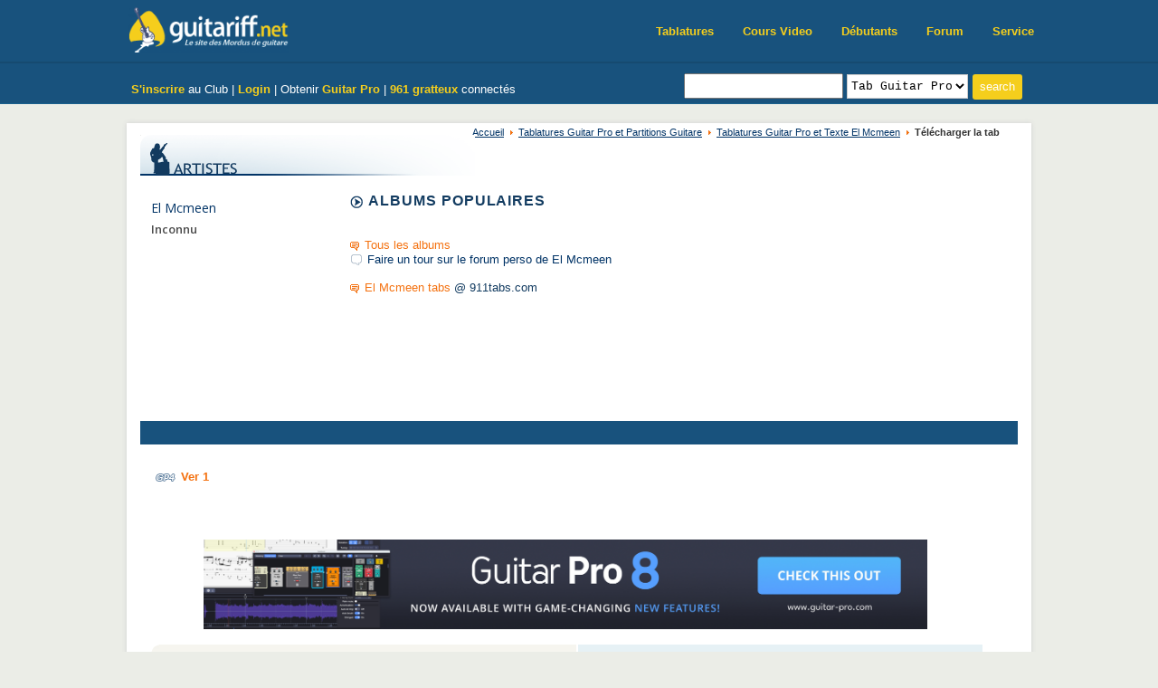

--- FILE ---
content_type: text/html; charset=UTF-8
request_url: https://www.guitariff.net/tabs/el_mcmeen/27178_brian_borus_march_guitar_pro/
body_size: 5586
content:

<!DOCTYPE html>
<html lang="fr">
<head>
<meta charset="utf-8">
<meta name="viewport" content="width=device-width, initial-scale=1.0">
<meta http-equiv="Content-Language" content="fr" />

<title>Brian Boru's March Tablature Guitar Pro par El McMeen sur Guitariff.net</title>
<META NAME="DESCRIPTION" CONTENT="el mcmeen tablature guitar pro, el mcmeen tablature, el mcmeen partition, tablature, partitions mcmeen, tablature, guitar pro, guitare, partition, tab, cours, le�on, vid�o, tablatures, partitions, partitions guitare, tablatures guitare, gratuit, guitare pro, guitariff">
<META NAME="KEYWORDS" CONTENT="el mcmeen tablature guitar pro, el mcmeen tablature, el mcmeen partition, tablature, partitions mcmeen, tablature, guitar pro, guitare, partition, tab, cours, le�on, vid�o, tablatures, partitions, partitions guitare, tablatures guitare, gratuit, guitare pro, guitariff">
<META NAME="ROBOTS" CONTENT="INDEX,FOLLOW">
<META NAME="revisit-after" content="1 days">
<LINK REL="SHORTCUT ICON" href="/img/favicon.ico">

<!-- New CSS -->
<link href="/new/css/bootstrap.min.css" rel="stylesheet">
<link href="/new/css/font-awesome.min.css" rel="stylesheet">
<link href="/new/css/animate.min.css" rel="stylesheet">
<link href="/new/css/prettyPhoto.css" rel="stylesheet">
<link href="/new/css/main_n.css" rel="stylesheet">
<link href="/new/css/responsive.css" rel="stylesheet">
<!--[if lt IE 9]>
<script src="/new/js/html5shiv.js"></script>
<script src="/new/js/respond.min.js"></script>
<![endif]-->

<link href="/css/general_n.css" rel="stylesheet" type="text/css" />
<link rel="alternate feed" type="application/rss+xml" title="Forum Guitariff.net : derniers sujets" href="https://www.guitariff.net/forum/rss/forums/1-forum-guitariffnet-derniers-sujets/" />
<link rel="alternate feed" type="application/rss+xml" title="Forum Guitariff.net : derniers messages" href="https://www.guitariff.net/forum/rss/forums/2-forum-guitariffnet-derniers-messages/" />

<link href="/css/artistes.css" rel="stylesheet" type="text/css" /><link href="/css/tablatures.css" rel="stylesheet" type="text/css" />
<link rel="stylesheet" type="text/css" href="/css/userbar.css" media="all">
<script type="text/javascript" src="/userbar/userbar.js"></script>


<!-- Google tag (gtag.js) -->
<script async src="https://www.googletagmanager.com/gtag/js?id=G-9SQGMB5FND"></script>
<script>
  window.dataLayer = window.dataLayer || [];
  function gtag(){dataLayer.push(arguments);}
  gtag('js', new Date());

  gtag('config', 'G-9SQGMB5FND');
</script>



<SCRIPT LANGUAGE="JavaScript">
function ChangeUrl(formulaire){
	if (formulaire.ListeUrl.selectedIndex != 0)
	{
		location.href = formulaire.ListeUrl.options[formulaire.ListeUrl.selectedIndex].value;
	}else{
		alert('Veuillez choisir un style');
	}
}


function detect_recherche(formulaire) {
	var choix = formulaire.dest.options[formulaire.dest.selectedIndex].value;
	
	switch (choix)
	{
		case "0" : 
			window.open('/tabs/search_accords.php?q='+escape(formulaire.q.value)+'#top', '_self');	break;
		case "1" : 
			window.open('/tabs/search.php?q='+escape(formulaire.q.value)+'#artistes', '_self'); break;
		case "2" : 
			window.open('/tabs/search.php?q='+escape(formulaire.q.value)+'#txt', '_self'); break;
		case "6" : 
			window.open('/tabs/search.php?q='+escape(formulaire.q.value)+'#gp', '_self'); break;
		case "3" : 
			window.open('/forum/index.php?app=core&module=search&do=quick_search&search_term='+escape(formulaire.q.value)+'&search_sort_by=relevence&search_filter_app[forums]=1', '_self'); break;
		case "4" : 
			window.open('/forum/index.php?act=members&name='+escape(formulaire.q.value), '_self'); break;
		case "5": 
			window.open('http://www.google.fr/search?q='+escape('site:http://www.guitariff.net '+formulaire.q.value)+'&hl=fr','_blank'); break;
		case "7" : 
			window.open('/tabs/search.php?q='+escape(formulaire.q.value)+'#sbk', '_self'); break;
	}
	return (false);
}
	
	
</SCRIPT>
<script type="text/javascript" language="javascript" src="/ratings/js/behavior.js"></script>
<script type="text/javascript" language="javascript" src="/ratings/js/rating.js"></script>
<link rel="stylesheet" type="text/css" href="/ratings/css/rating.css" />
<script type="text/javascript" src="/tabs/txt/overlib/overlib.js"><!-- overLIB (c) Erik Bosrup --></script>


<script language="JavaScript" type="text/javascript" src="/home_menu/ahahLib.js"></script>
<script language="JavaScript" type="text/javascript"> 
function id2name(id_img) 
{ 
	var img_name;
	switch (id_img)
	{
		case 1: img_name = "tablatures"; break; 
		case 2: img_name = "artistes"; break; 
		case 3: img_name = "forum"; break; 
		case 4: img_name = "membres"; break; 
		case 5: img_name = "biographies"; break; 
		case 6: img_name = "fanclub"; break; 
		case 7: img_name = "autopromo"; break; 
		case 8: img_name = "cours"; break; 
	}
	return (img_name);
} 

var idItemClicked = 0; 
function makeactive(id_img) 
{ 
	// de-active previous img
	if (idItemClicked != 0)
	{
		document.getElementById("img"+idItemClicked).src='/img/home/menu/' + id2name (idItemClicked) + '.gif'; 
	}
	callAHAH('/home_menu/content.php?content= ' + id_img, 'content', '<img id="wait" src="/img/wait30.gif" />', 'Error'); 
	idItemClicked = id_img; 
} 
function makeactivenow(id_img) 
{ 
	document.getElementById("img"+id_img).src='/img/home/menu/' + id2name (id_img) + '_or.gif'; 
	idItemClicked = id_img; 
} 

</script>



</head>
<body>

	<script type="text/javascript">
	var ol_textfont = "Courier New, Courier";
	var ol_textsize = "13px";
	var ol_bgcolor = "#b8c4d0"; // border de la fenetre
	var ol_fgcolor = "#F6F5EF";
	var ol_width = "";
	var ol_followmouse = false;
	</script>
	<div id="overDiv" style="position: absolute; visibility: hidden; z-index: 1000; background-image: none; left: 65px; top: 177px;"></div>
	<script language="JavaScript" src="/tabs/txt/overlib/overlib.js"></script>

<script>
document.addEventListener("DOMContentLoaded", function() {
  var nav = document.querySelector('.navbar.navbar-inverse');
  if (!nav) return;

  window.addEventListener('scroll', function() {
    if (window.scrollY > 50) {
      nav.classList.add('shrink');
    } else {
      nav.classList.remove('shrink');
    }
  });
});
</script>

<header id="header">


    <nav class="navbar navbar-inverse navbar-fixed-top" role="banner">
        <div class="container xdl">
            <div class="navbar-header">
                <button type="button" class="navbar-toggle" data-toggle="collapse" data-target=".navbar-collapse">
                    <span class="sr-only">Toggle navigation</span>
                    <span class="icon-bar"></span>
                    <span class="icon-bar"></span>
                    <span class="icon-bar"></span>
                </button>
                <a class="navbar-brand" href="https://www.guitariff.net/" title="Tablature Guitar Pro, Partition Guitare, Tab, Cours vid&eacute;o gratuit sur Guitariff.net" id="home"><img src="/new/images/logo.png" height="45" alt="Tablature Guitar Pro, Partition Guitare, Tab, Cours vid&eacute;o gratuit sur Guitariff.net" /></a>
            </div>
			
            <div class="collapse navbar-collapse navbar-right">
                <ul class="nav navbar-nav">
                    <li><a href="/tabs/">Tablatures</a></li>
                    <li><a href="/cours_guitare_video/">Cours Video</a></li>
                    <li><a href="/cours_guitare_debutants/">D&eacute;butants</a></li>
                    <li><a href="/forum/">Forum</a></li>
                    <li><a href="/service/">Service</a></li>                        
                </ul>
            </div>
        </div><!--/.container-->
    </nav><!--/nav-->
    
    <div class="top-bar">
        <div class="container">
            <div class="row">
                <div class="col-sm-12 col-xs-12 xdl">
                    <div class="col-sm-6 col-xs-12 xdl">
                    <div class="top-number" style="margin-top:5px;">
                                                  <a href="/forum/index.php?app=core&module=global&section=register&coppa_user=0&termsread=1&coppa_pass=1" id="headb_or"><strong>S'inscrire</strong></a> au Club | 
                          <a href="/forum/index.php?app=core&module=global&section=login" id="headb_or"><strong>Login</strong></a> | 
                          Obtenir <a href="https://www.guitar-pro.com/?ae=1055" id="headb_or" target="_blank"><strong>Guitar Pro</strong></a>
                                                | <strong><a href="/forum/index.php?app=members&module=online&sort_order=desc" id="headb_or">961 gratteux</a></strong> connect&eacute;s</div>
                        </div> <!-- </top number> -->
                        
                        <div class="col-sm-6 ">
                         <form name="seek" action="/tabs/search.php" class="gulabo" onSubmit="return(detect_recherche(this))">
                           <!-- <strong>Rechercher :</strong> -->
                            <input name="q" type="text" id="query" value="" style="line-height: 22px" />
                            <select name="dest" id="selcat" class="kapap">
                              <option value="1">Artistes</option>
                              <option value="2">Tab Texte</option>
                              <option value="6" SELECTED>Tab Guitar Pro</option>
                              <option value="7">Songbook</option>
                              <option value="3">Sur le Forum</option>
                              <option value="4">Membres</option>
                              <option value="5">Sur le site</option>
                            </select>
                            <input name="loupe" type="submit" value="search" alt="Ok" align="top" class="but jalu" title="Rechercher !" />
                          </form>
                          </div>
    
                </div>
                <div class="col-sm-12 col-xs-12 xdl">
                   <div class="bisal">
                        

                      

                      
    
                   </div>
                </div>
            </div>
        </div><!--/.container-->
    </div><!--/.top-bar-->
	
</header>
<div class="breaker"></div>

<div id="globalcontainer" onClick="closeAll();" >

  
<div class="container">


<div id="arianecontainer">
  <div class="ariane"><a href="https://www.guitariff.net">Accueil</a> <a href="/tabs/">Tablatures Guitar Pro et Partitions Guitare</a> <a href="/tabs/el_mcmeen/">Tablatures Guitar Pro et Texte El Mcmeen</a> <span><strong>T&eacute;l&eacute;charger la tab</strong></span></div>
</div>

 <div align="left"><img src="/img/tartistes.gif" width="370" height="45" class="title" alt="" />
</div>
<div class="album">
  <div class="space">
  <h3><a href="/artistes/el_mcmeen/" title="Dossier El Mcmeen" >El Mcmeen</a></h3>
  <h4>Inconnu</h4>
  
    
  </div>
</div>
	 <div class="biogr">
	 
		  <p class="degradline"><img src="/img/fleche.gif" width="14" height="14" alt="" align="top" /> ALBUMS POPULAIRES</p>
		  <p>
		  <table><tr></tr></table><br /><img src="/img/read.gif" width="10" height="10" /> <a href="/artistes/el_mcmeen/CD/" class="orange">Tous les albums</a><br /><img src="/img/forum.gif" width="13" height="12" /> <a href="/artistes/el_mcmeen/forum/" target="_blank" title="Forum">Faire un tour sur le forum perso de El Mcmeen</a><br/><br/><img src="/img/read.gif" width="10" height="10" /> <a href="http://www.911tabs.com/tabs/e/el_mcmeen/" class="orange" target="_blank">El Mcmeen tabs</a> @ 911tabs.com		  </p>


 	</div>
 
 <div class="breaker3"></div>
 <a name="top" id="top"></a>
 
 
 <div class="menuart">
 <ul class="menuart">
 
 
 
	      
      <li style="margin: 0 58px 0 40px; "><a href="/artistes/el_mcmeen/bio/" title="Biographie de El Mcmeen"><img src="/img/artistes/biographie.gif" width="76" height="20" border="0" alt="" /></a></li>
      <li style="margin: 0 58px 0 0"><a href="/tabs/el_mcmeen/#top" title="Tablatures (Guitar Pro, Accords &amp; Tabs) de El Mcmeen"><img src="/img/artistes/tablatures.gif" width="76" height="20" border="0" alt="" /></a></li>
      <li style="margin: 0 58px 0 0"><a href="/artistes/el_mcmeen/songbooks/#top" title="Songbooks de El Mcmeen"><img src="/img/artistes/songbooks.gif" width="77" height="20" border="0" alt="" /></a></li>
      <li style="margin: 0 58px 0 0"><a href="/forum/index.php?app=core&module=search&do=quick_search&search_term=El Mcmeen&search_sort_by=relevence&search_filter_app[forums]=1" target="_blank" title="Forum de El Mcmeen"><img src="/img/artistes/forum.gif" width="50" height="20" border="0" alt="" /></a></li>
      <li style="margin: 0 58px 0 0"><a href="/artistes/el_mcmeen/CD/"  title="Liste des CDs de El Mcmeen"><img src="/img/artistes/albums.gif" width="53" height="20" border="0" alt="" /></a></li>
      <li style="margin: 0 58px 0 0"><a href="/artistes/el_mcmeen/DVD/" title="Liste des DVDs de El Mcmeen"><img src="/img/artistes/dvd.gif" width="32" height="20" border="0" alt="" /></a></li>
      <li style="margin: 0 58px 0 0"><a href="/artistes/el_mcmeen/fanclub/"  title="Fan Club de El Mcmeen"><img src="/img/artistes/fanclub.gif" width="62" height="20" border="0" alt="" /></a></li>

 </ul>
 
 
</div>
 <div class="breaker2"></div>
 
 <script language="javascript">
  function popup(url){
    window.open(url,'_blank','toolbar=0, location=0, directories=0, status=0, scrollbars=0, resizable=1, copyhistory=0, menuBar=0, width=418, height=280');
    return false;
  }
</script><div class="col_gen">


<div style="padding: 7px 0 0 15px; width: 920px;">
	<div style="width: 115px; float: left; "><img src="/img/pictos/gp4.gif" alt="" align="top"/> <strong class="orange">Ver 1</strong></div></div>

<br />

 <div align="center" style="margin-top: 60px">
         <a href="https://www.guitar-pro.com/?ae=1055" target="_blank"><img style="width: 800px;" src="/img/guitar-pro-8-1800px.png" /></a>
 </div>


<!-- <div style="width: 920px; float: left;  padding: 0 0 15px 15px; ">
      <a href="http://gchords.net" style="color: #D45751; font-weight : bold;" target="_blank"><img src="http://gchords.net/img/icon/gchords_icon_32r.png" style="vertical-align:middle" /></a> <a href="http://gchords.net" style="color: #D45751;" target="_blank">Accords et paroles de <em>Brian Boru's March</em> sur gChords.net</a>
    </div> -->



<div class="space"> <br />
  <div class="ident_members" style="margin-bottom: 30px">
    <div class="edito_tab">
      <h1 style="font-size:13px">&nbsp;<em>Brian Boru's March</em> Guitar Pro - El Mcmeen </h1>
      <div class="space" style="height:40px;"> <span style="float:left; width:200px; margin:5px 0 0 22px;">
       
       <a href="https://twitter.com/share" class="twitter-share-button" data-count="horizontal" data-via="guitariffnet" data-lang="fr">Tweet</a><script type="text/javascript" src="https://platform.twitter.com/widgets.js"></script>
       
       </span> <span style="float:left; width:50px; margin-top:5px;">
       
	<script src="https://connect.facebook.net/en_US/all.js#xfbml=1"></script><fb:like href="http://www.guitariff.net/tabs/el_mcmeen/27178_brian_borus_march_guitar_pro/#top" layout="button_count" font="verdana"></fb:like>
 
       </span> </div>
      <div class="bg_tab">
        <div class="space">
          <div style="width:310px; height:60px; float: left;">
            <ul class="popart_tab">
              <li><a href="http://www.911tabs.com/tabs/e/el_mcmeen/brian_boru%27s_march_tab.htm" target="_blank"><b>Brian boru's march</b> tabs</a> @ 911Tabs</li>
              <li><a HREF="#" onClick="window.open('/tabs/envoyer_ami.php?url=/tabs/el_mcmeen/27178_brian_borus_march_guitar_pro/&artiste=El Mcmeen','_blank','toolbar=0, location=0, directories=0, status=0, scrollbars=0, resizable=0, copyhistory=0, menuBar=0, width=317,height=355,left=75,top=60');return(false)"><strong>Envoyer la tab </strong> &agrave; un(e) ami(e)</a> </li>
              <li>Tab envoy&eacute;e par <strong><a href="/forum/index.php?showuser=2" target="_blank">Guitariff</a></strong></li>            </ul>
          </div>
          
          
     
          
          <div style="float:left; padding-left:110px; padding-top:17px"> <a href="/ddl_tabs/gp2/McMeen%2C%20El%20-%20Brian%20Boru%27s%20March%20.zip" target="_blank" title="T�l�charger la tablature Brian Boru's March par El Mcmeen au format Guitar Pro"><img src="/img/tabl/telechargement_tab.gif" width="229" height="42" border="0"/></a> </div>
        </div>
      </div>
    </div>
    <div class="actu_tab">
      <h2 style="background: url('/img/home/bgactu.gif') no-repeat scroll left top transparent; font-size:15px">&nbsp;T&eacute;l&eacute;charger Guitar Pro 6 maintenant </h2>
      <div class="space">
        <ul class="news_tab">
          <li>Utilisez le logiciel <strong><a href="https://www.guitar-pro.com/?ae=1055" target="_blank">Guitar pro</a></strong> pour lire cette tablature<br />
          </li>
          <li>Vous devez respecter les <a HREF="#" onClick="window.open('/tabs/conditions_utilisation.html','_blank','toolbar=0, location=0, directories=0, status=0, scrollbars=0, resizable=0, copyhistory=0, menuBar=0, width=317,height=355,left=75,top=60');return(false)"><strong>conditions d'utilisation</strong></a></li>
          <li><a href="/tabs/ajouter_tab/ajouter_modif/27178/" target="_blank">Soumettre <strong>une modification</strong> de cette tablature</a><br />
          </li>
        </ul>
      </div>
    </div>
    
  </div>
  
</div>





</div>


<div class="breaker"></div>
</div>
</div>
</div>
</div>
</div>
</div>
</div>


 



<div class="breaker"></div>

<!--/#footer-->
<footer id="footer" class="midnight-blue">
        <div class="container">
            <div class="row">

                <div class="facebooklike">
                  <div id="fb-root"></div>
                  <script src="https://connect.facebook.net/en_US/all.js#xfbml=1"></script>
                  <fb:like-box href="http://www.facebook.com/guitariff" width="300" height="180" show_faces="true" border_color="white" stream="false" header="false"></fb:like-box>
                </div>

                <div class="col-sm-12">
                  <ul class="chull">
                      <li><a href="/cours_guitare_video/">Cours de guitare vid&#233o</a></li>
                      <li class="mio">|</li>
                      <li><a href="/tabs/">Tablature Guitar Pro gratuite</a></li>
                      <li class="mio">|</li>
                      <li><a href="/forum/index.php?app=core&amp;module=search&amp;do=active">Sujets chauds Forum guitare</a></li>
                  </ul>
                </div>

                <div class="col-sm-12">
                    Guitariff.net : Le site des Mordus de guitare &copy; 2000-2026 - Tous droits r&#233serv&#233s
                </div>

                <div class="col-sm-12">
                    <ul class="bala">
                        <li>Id&#233es, publicit&#233, critiques ou conseils : </li>
                        <li><a href="/service/contact/">Contact</a></li>
                    </ul>
                </div>

                <div class="col-sm-12">
                  <ul class="bala kala">
                      <li><a href="https://twitter.com/guitariffnet" target="_blank"><i class="fa fa-twitter"></i></a></li>
                      <li><a href="https://www.facebook.com/#!/pages/Guitariffnet/134000856632975" target="_blank"><i class="fa fa-facebook"></i></a></li>
                      <li><a href="/radio/" target="_blank"><i class="fa fa-music"></i></a></li> 
                  </ul>
                </div>

            </div>
        </div>
</footer>
<!--/#footer-->

<script src="/new/js/jquery.js"></script>
<script src="/new/js/bootstrap.min.js"></script>
<script src="/new/js/jquery.prettyPhoto.js"></script>
<script src="/new/js/jquery.isotope.min.js"></script>
<script src="/new/js/main.js"></script>
<script src="/new/js/wow.min.js"></script>

<script defer src="https://static.cloudflareinsights.com/beacon.min.js/vcd15cbe7772f49c399c6a5babf22c1241717689176015" integrity="sha512-ZpsOmlRQV6y907TI0dKBHq9Md29nnaEIPlkf84rnaERnq6zvWvPUqr2ft8M1aS28oN72PdrCzSjY4U6VaAw1EQ==" data-cf-beacon='{"version":"2024.11.0","token":"fba857a096f044c7949f8b13ebee557c","r":1,"server_timing":{"name":{"cfCacheStatus":true,"cfEdge":true,"cfExtPri":true,"cfL4":true,"cfOrigin":true,"cfSpeedBrain":true},"location_startswith":null}}' crossorigin="anonymous"></script>
</body>
</html>
